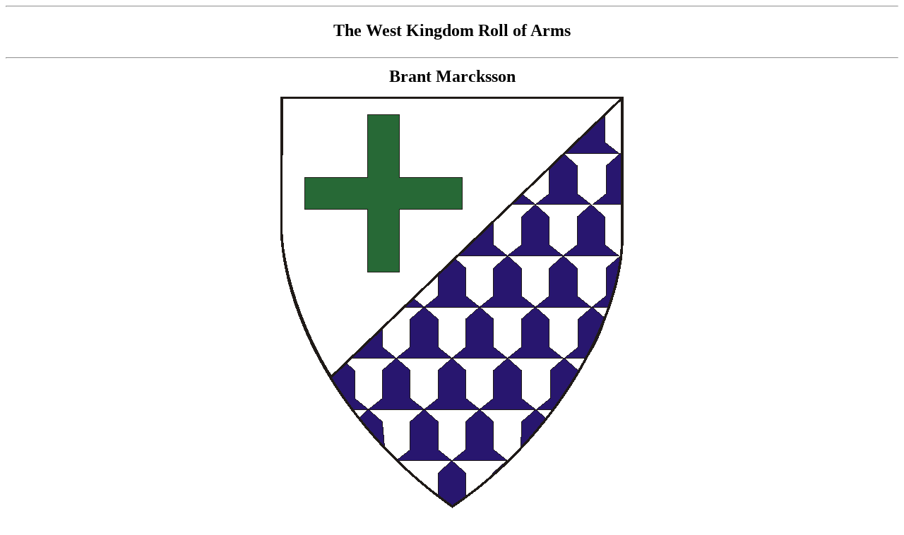

--- FILE ---
content_type: text/html
request_url: http://rolls.westkingdom.org/rolls/kobrantmarcksson2476.html
body_size: 304
content:
<html>
 <head>
      <TITLE>West Kingdom Roll of Arms</TITLE>
 </head>
<BODY bgcolor="ffffff" text="000000" >
<CENTER>
<HR>
<H2>The West Kingdom Roll of Arms<BR>
<P>
<HR>
Brant Marcksson<BR>

<IMG SRC= "kobrantmarcksson2476.png"><BR>
<P>
Per bend sinister argent and vair, in dexter chief a cross couped vert. </H2>
<P>
Registered: August, 2010<BR>
<P>
<HR></CENTER>
Arms by Khevron Oktavii Tikhikovich Vorotnikov. <BR>
<P>
</body>
</html>